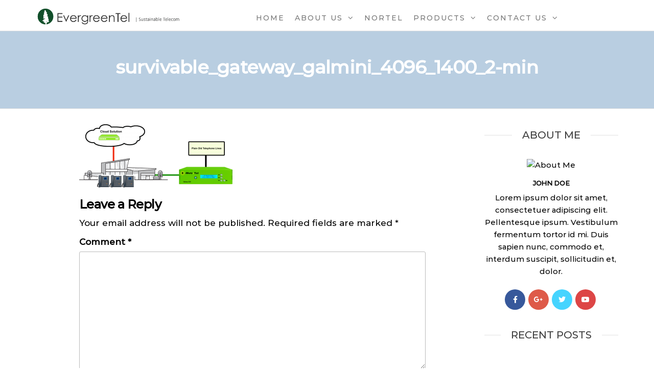

--- FILE ---
content_type: text/html; charset=UTF-8
request_url: https://www.evergreentel.ca/products/galaxy-250/survivable_gateway_galmini_4096_1400_2-min/
body_size: 11622
content:
<!DOCTYPE html> <html class="no-js" lang="en-CA"> <head> <meta http-equiv="content-type" content="text/html; charset=UTF-8" /> <meta http-equiv="X-UA-Compatible" content="IE=edge"> <meta name="viewport" content="width=device-width, initial-scale=1"> <meta name='robots' content='index, follow, max-image-preview:large, max-snippet:-1, max-video-preview:-1' /> <title>survivable_gateway_galmini_4096_1400_2-min | Evergreentel</title> <link rel="canonical" href="https://www.evergreentel.ca/products/galaxy-250/survivable_gateway_galmini_4096_1400_2-min/" /> <meta property="og:locale" content="en_US" /> <meta property="og:type" content="article" /> <meta property="og:title" content="survivable_gateway_galmini_4096_1400_2-min | Evergreentel" /> <meta property="og:url" content="https://www.evergreentel.ca/products/galaxy-250/survivable_gateway_galmini_4096_1400_2-min/" /> <meta property="og:site_name" content="Evergreentel" /> <meta property="og:image" content="https://www.evergreentel.ca/products/galaxy-250/survivable_gateway_galmini_4096_1400_2-min" /> <meta property="og:image:width" content="2922" /> <meta property="og:image:height" content="1210" /> <meta property="og:image:type" content="image/png" /> <meta name="twitter:card" content="summary_large_image" /> <script type="application/ld+json" class="yoast-schema-graph">{"@context":"https://schema.org","@graph":[{"@type":"WebPage","@id":"https://www.evergreentel.ca/products/galaxy-250/survivable_gateway_galmini_4096_1400_2-min/","url":"https://www.evergreentel.ca/products/galaxy-250/survivable_gateway_galmini_4096_1400_2-min/","name":"survivable_gateway_galmini_4096_1400_2-min | Evergreentel","isPartOf":{"@id":"https://www.evergreentel.ca/#website"},"primaryImageOfPage":{"@id":"https://www.evergreentel.ca/products/galaxy-250/survivable_gateway_galmini_4096_1400_2-min/#primaryimage"},"image":{"@id":"https://www.evergreentel.ca/products/galaxy-250/survivable_gateway_galmini_4096_1400_2-min/#primaryimage"},"thumbnailUrl":"https://www.evergreentel.ca/wp-content/uploads/2021/07/survivable_gateway_galmini_4096_1400_2-min.png","datePublished":"2021-07-18T19:19:09+00:00","dateModified":"2021-07-18T19:19:09+00:00","breadcrumb":{"@id":"https://www.evergreentel.ca/products/galaxy-250/survivable_gateway_galmini_4096_1400_2-min/#breadcrumb"},"inLanguage":"en-CA","potentialAction":[{"@type":"ReadAction","target":["https://www.evergreentel.ca/products/galaxy-250/survivable_gateway_galmini_4096_1400_2-min/"]}]},{"@type":"ImageObject","inLanguage":"en-CA","@id":"https://www.evergreentel.ca/products/galaxy-250/survivable_gateway_galmini_4096_1400_2-min/#primaryimage","url":"https://www.evergreentel.ca/wp-content/uploads/2021/07/survivable_gateway_galmini_4096_1400_2-min.png","contentUrl":"https://www.evergreentel.ca/wp-content/uploads/2021/07/survivable_gateway_galmini_4096_1400_2-min.png","width":2922,"height":1210},{"@type":"BreadcrumbList","@id":"https://www.evergreentel.ca/products/galaxy-250/survivable_gateway_galmini_4096_1400_2-min/#breadcrumb","itemListElement":[{"@type":"ListItem","position":1,"name":"Home","item":"https://www.evergreentel.ca/"},{"@type":"ListItem","position":2,"name":"Products","item":"https://www.evergreentel.ca/products/"},{"@type":"ListItem","position":3,"name":"Galaxy 250","item":"https://www.evergreentel.ca/products/galaxy-250/"},{"@type":"ListItem","position":4,"name":"survivable_gateway_galmini_4096_1400_2-min"}]},{"@type":"WebSite","@id":"https://www.evergreentel.ca/#website","url":"https://www.evergreentel.ca/","name":"Evergreentel","description":"Evergreentel","publisher":{"@id":"https://www.evergreentel.ca/#organization"},"potentialAction":[{"@type":"SearchAction","target":{"@type":"EntryPoint","urlTemplate":"https://www.evergreentel.ca/?s={search_term_string}"},"query-input":"required name=search_term_string"}],"inLanguage":"en-CA"},{"@type":"Organization","@id":"https://www.evergreentel.ca/#organization","name":"EvergreenTel","url":"https://www.evergreentel.ca/","logo":{"@type":"ImageObject","inLanguage":"en-CA","@id":"https://www.evergreentel.ca/#/schema/logo/image/","url":"https://www.evergreentel.ca/wp-content/uploads/2019/04/egtel_logo_lg.jpg","contentUrl":"https://www.evergreentel.ca/wp-content/uploads/2019/04/egtel_logo_lg.jpg","width":2100,"height":333,"caption":"EvergreenTel"},"image":{"@id":"https://www.evergreentel.ca/#/schema/logo/image/"},"sameAs":["https://cn.linkedin.com/company/evergreentel"]}]}</script> <link rel="alternate" type="application/rss+xml" title="Evergreentel &raquo; Feed" href="https://www.evergreentel.ca/feed/" /> <link rel="alternate" type="application/rss+xml" title="Evergreentel &raquo; Comments Feed" href="https://www.evergreentel.ca/comments/feed/" /> <link rel="alternate" type="application/rss+xml" title="Evergreentel &raquo; survivable_gateway_galmini_4096_1400_2-min Comments Feed" href="https://www.evergreentel.ca/products/galaxy-250/survivable_gateway_galmini_4096_1400_2-min/feed/" /> <script type="text/javascript"> window._wpemojiSettings = {"baseUrl":"https:\/\/s.w.org\/images\/core\/emoji\/14.0.0\/72x72\/","ext":".png","svgUrl":"https:\/\/s.w.org\/images\/core\/emoji\/14.0.0\/svg\/","svgExt":".svg","source":{"concatemoji":"https:\/\/www.evergreentel.ca\/wp-includes\/js\/wp-emoji-release.min.js?ver=6.4.7"}}; /*! This file is auto-generated */ !function(i,n){var o,s,e;function c(e){try{var t={supportTests:e,timestamp:(new Date).valueOf()};sessionStorage.setItem(o,JSON.stringify(t))}catch(e){}}function p(e,t,n){e.clearRect(0,0,e.canvas.width,e.canvas.height),e.fillText(t,0,0);var t=new Uint32Array(e.getImageData(0,0,e.canvas.width,e.canvas.height).data),r=(e.clearRect(0,0,e.canvas.width,e.canvas.height),e.fillText(n,0,0),new Uint32Array(e.getImageData(0,0,e.canvas.width,e.canvas.height).data));return t.every(function(e,t){return e===r[t]})}function u(e,t,n){switch(t){case"flag":return n(e,"\ud83c\udff3\ufe0f\u200d\u26a7\ufe0f","\ud83c\udff3\ufe0f\u200b\u26a7\ufe0f")?!1:!n(e,"\ud83c\uddfa\ud83c\uddf3","\ud83c\uddfa\u200b\ud83c\uddf3")&&!n(e,"\ud83c\udff4\udb40\udc67\udb40\udc62\udb40\udc65\udb40\udc6e\udb40\udc67\udb40\udc7f","\ud83c\udff4\u200b\udb40\udc67\u200b\udb40\udc62\u200b\udb40\udc65\u200b\udb40\udc6e\u200b\udb40\udc67\u200b\udb40\udc7f");case"emoji":return!n(e,"\ud83e\udef1\ud83c\udffb\u200d\ud83e\udef2\ud83c\udfff","\ud83e\udef1\ud83c\udffb\u200b\ud83e\udef2\ud83c\udfff")}return!1}function f(e,t,n){var r="undefined"!=typeof WorkerGlobalScope&&self instanceof WorkerGlobalScope?new OffscreenCanvas(300,150):i.createElement("canvas"),a=r.getContext("2d",{willReadFrequently:!0}),o=(a.textBaseline="top",a.font="600 32px Arial",{});return e.forEach(function(e){o[e]=t(a,e,n)}),o}function t(e){var t=i.createElement("script");t.src=e,t.defer=!0,i.head.appendChild(t)}"undefined"!=typeof Promise&&(o="wpEmojiSettingsSupports",s=["flag","emoji"],n.supports={everything:!0,everythingExceptFlag:!0},e=new Promise(function(e){i.addEventListener("DOMContentLoaded",e,{once:!0})}),new Promise(function(t){var n=function(){try{var e=JSON.parse(sessionStorage.getItem(o));if("object"==typeof e&&"number"==typeof e.timestamp&&(new Date).valueOf()<e.timestamp+604800&&"object"==typeof e.supportTests)return e.supportTests}catch(e){}return null}();if(!n){if("undefined"!=typeof Worker&&"undefined"!=typeof OffscreenCanvas&&"undefined"!=typeof URL&&URL.createObjectURL&&"undefined"!=typeof Blob)try{var e="postMessage("+f.toString()+"("+[JSON.stringify(s),u.toString(),p.toString()].join(",")+"));",r=new Blob([e],{type:"text/javascript"}),a=new Worker(URL.createObjectURL(r),{name:"wpTestEmojiSupports"});return void(a.onmessage=function(e){c(n=e.data),a.terminate(),t(n)})}catch(e){}c(n=f(s,u,p))}t(n)}).then(function(e){for(var t in e)n.supports[t]=e[t],n.supports.everything=n.supports.everything&&n.supports[t],"flag"!==t&&(n.supports.everythingExceptFlag=n.supports.everythingExceptFlag&&n.supports[t]);n.supports.everythingExceptFlag=n.supports.everythingExceptFlag&&!n.supports.flag,n.DOMReady=!1,n.readyCallback=function(){n.DOMReady=!0}}).then(function(){return e}).then(function(){var e;n.supports.everything||(n.readyCallback(),(e=n.source||{}).concatemoji?t(e.concatemoji):e.wpemoji&&e.twemoji&&(t(e.twemoji),t(e.wpemoji)))}))}((window,document),window._wpemojiSettings); </script> <style id='wp-emoji-styles-inline-css' type='text/css'> img.wp-smiley, img.emoji { display: inline !important; border: none !important; box-shadow: none !important; height: 1em !important; width: 1em !important; margin: 0 0.07em !important; vertical-align: -0.1em !important; background: none !important; padding: 0 !important; } </style> <link rel='stylesheet' id='wp-block-library-css' href='https://www.evergreentel.ca/wp-includes/css/dist/block-library/style.min.css?ver=6.4.7' type='text/css' media='all' /> <style id='classic-theme-styles-inline-css' type='text/css'> /*! This file is auto-generated */ .wp-block-button__link{color:#fff;background-color:#32373c;border-radius:9999px;box-shadow:none;text-decoration:none;padding:calc(.667em + 2px) calc(1.333em + 2px);font-size:1.125em}.wp-block-file__button{background:#32373c;color:#fff;text-decoration:none} </style> <style id='global-styles-inline-css' type='text/css'> body{--wp--preset--color--black: #000000;--wp--preset--color--cyan-bluish-gray: #abb8c3;--wp--preset--color--white: #ffffff;--wp--preset--color--pale-pink: #f78da7;--wp--preset--color--vivid-red: #cf2e2e;--wp--preset--color--luminous-vivid-orange: #ff6900;--wp--preset--color--luminous-vivid-amber: #fcb900;--wp--preset--color--light-green-cyan: #7bdcb5;--wp--preset--color--vivid-green-cyan: #00d084;--wp--preset--color--pale-cyan-blue: #8ed1fc;--wp--preset--color--vivid-cyan-blue: #0693e3;--wp--preset--color--vivid-purple: #9b51e0;--wp--preset--gradient--vivid-cyan-blue-to-vivid-purple: linear-gradient(135deg,rgba(6,147,227,1) 0%,rgb(155,81,224) 100%);--wp--preset--gradient--light-green-cyan-to-vivid-green-cyan: linear-gradient(135deg,rgb(122,220,180) 0%,rgb(0,208,130) 100%);--wp--preset--gradient--luminous-vivid-amber-to-luminous-vivid-orange: linear-gradient(135deg,rgba(252,185,0,1) 0%,rgba(255,105,0,1) 100%);--wp--preset--gradient--luminous-vivid-orange-to-vivid-red: linear-gradient(135deg,rgba(255,105,0,1) 0%,rgb(207,46,46) 100%);--wp--preset--gradient--very-light-gray-to-cyan-bluish-gray: linear-gradient(135deg,rgb(238,238,238) 0%,rgb(169,184,195) 100%);--wp--preset--gradient--cool-to-warm-spectrum: linear-gradient(135deg,rgb(74,234,220) 0%,rgb(151,120,209) 20%,rgb(207,42,186) 40%,rgb(238,44,130) 60%,rgb(251,105,98) 80%,rgb(254,248,76) 100%);--wp--preset--gradient--blush-light-purple: linear-gradient(135deg,rgb(255,206,236) 0%,rgb(152,150,240) 100%);--wp--preset--gradient--blush-bordeaux: linear-gradient(135deg,rgb(254,205,165) 0%,rgb(254,45,45) 50%,rgb(107,0,62) 100%);--wp--preset--gradient--luminous-dusk: linear-gradient(135deg,rgb(255,203,112) 0%,rgb(199,81,192) 50%,rgb(65,88,208) 100%);--wp--preset--gradient--pale-ocean: linear-gradient(135deg,rgb(255,245,203) 0%,rgb(182,227,212) 50%,rgb(51,167,181) 100%);--wp--preset--gradient--electric-grass: linear-gradient(135deg,rgb(202,248,128) 0%,rgb(113,206,126) 100%);--wp--preset--gradient--midnight: linear-gradient(135deg,rgb(2,3,129) 0%,rgb(40,116,252) 100%);--wp--preset--font-size--small: 13px;--wp--preset--font-size--medium: 20px;--wp--preset--font-size--large: 36px;--wp--preset--font-size--x-large: 42px;--wp--preset--spacing--20: 0.44rem;--wp--preset--spacing--30: 0.67rem;--wp--preset--spacing--40: 1rem;--wp--preset--spacing--50: 1.5rem;--wp--preset--spacing--60: 2.25rem;--wp--preset--spacing--70: 3.38rem;--wp--preset--spacing--80: 5.06rem;--wp--preset--shadow--natural: 6px 6px 9px rgba(0, 0, 0, 0.2);--wp--preset--shadow--deep: 12px 12px 50px rgba(0, 0, 0, 0.4);--wp--preset--shadow--sharp: 6px 6px 0px rgba(0, 0, 0, 0.2);--wp--preset--shadow--outlined: 6px 6px 0px -3px rgba(255, 255, 255, 1), 6px 6px rgba(0, 0, 0, 1);--wp--preset--shadow--crisp: 6px 6px 0px rgba(0, 0, 0, 1);}:where(.is-layout-flex){gap: 0.5em;}:where(.is-layout-grid){gap: 0.5em;}body .is-layout-flow > .alignleft{float: left;margin-inline-start: 0;margin-inline-end: 2em;}body .is-layout-flow > .alignright{float: right;margin-inline-start: 2em;margin-inline-end: 0;}body .is-layout-flow > .aligncenter{margin-left: auto !important;margin-right: auto !important;}body .is-layout-constrained > .alignleft{float: left;margin-inline-start: 0;margin-inline-end: 2em;}body .is-layout-constrained > .alignright{float: right;margin-inline-start: 2em;margin-inline-end: 0;}body .is-layout-constrained > .aligncenter{margin-left: auto !important;margin-right: auto !important;}body .is-layout-constrained > :where(:not(.alignleft):not(.alignright):not(.alignfull)){max-width: var(--wp--style--global--content-size);margin-left: auto !important;margin-right: auto !important;}body .is-layout-constrained > .alignwide{max-width: var(--wp--style--global--wide-size);}body .is-layout-flex{display: flex;}body .is-layout-flex{flex-wrap: wrap;align-items: center;}body .is-layout-flex > *{margin: 0;}body .is-layout-grid{display: grid;}body .is-layout-grid > *{margin: 0;}:where(.wp-block-columns.is-layout-flex){gap: 2em;}:where(.wp-block-columns.is-layout-grid){gap: 2em;}:where(.wp-block-post-template.is-layout-flex){gap: 1.25em;}:where(.wp-block-post-template.is-layout-grid){gap: 1.25em;}.has-black-color{color: var(--wp--preset--color--black) !important;}.has-cyan-bluish-gray-color{color: var(--wp--preset--color--cyan-bluish-gray) !important;}.has-white-color{color: var(--wp--preset--color--white) !important;}.has-pale-pink-color{color: var(--wp--preset--color--pale-pink) !important;}.has-vivid-red-color{color: var(--wp--preset--color--vivid-red) !important;}.has-luminous-vivid-orange-color{color: var(--wp--preset--color--luminous-vivid-orange) !important;}.has-luminous-vivid-amber-color{color: var(--wp--preset--color--luminous-vivid-amber) !important;}.has-light-green-cyan-color{color: var(--wp--preset--color--light-green-cyan) !important;}.has-vivid-green-cyan-color{color: var(--wp--preset--color--vivid-green-cyan) !important;}.has-pale-cyan-blue-color{color: var(--wp--preset--color--pale-cyan-blue) !important;}.has-vivid-cyan-blue-color{color: var(--wp--preset--color--vivid-cyan-blue) !important;}.has-vivid-purple-color{color: var(--wp--preset--color--vivid-purple) !important;}.has-black-background-color{background-color: var(--wp--preset--color--black) !important;}.has-cyan-bluish-gray-background-color{background-color: var(--wp--preset--color--cyan-bluish-gray) !important;}.has-white-background-color{background-color: var(--wp--preset--color--white) !important;}.has-pale-pink-background-color{background-color: var(--wp--preset--color--pale-pink) !important;}.has-vivid-red-background-color{background-color: var(--wp--preset--color--vivid-red) !important;}.has-luminous-vivid-orange-background-color{background-color: var(--wp--preset--color--luminous-vivid-orange) !important;}.has-luminous-vivid-amber-background-color{background-color: var(--wp--preset--color--luminous-vivid-amber) !important;}.has-light-green-cyan-background-color{background-color: var(--wp--preset--color--light-green-cyan) !important;}.has-vivid-green-cyan-background-color{background-color: var(--wp--preset--color--vivid-green-cyan) !important;}.has-pale-cyan-blue-background-color{background-color: var(--wp--preset--color--pale-cyan-blue) !important;}.has-vivid-cyan-blue-background-color{background-color: var(--wp--preset--color--vivid-cyan-blue) !important;}.has-vivid-purple-background-color{background-color: var(--wp--preset--color--vivid-purple) !important;}.has-black-border-color{border-color: var(--wp--preset--color--black) !important;}.has-cyan-bluish-gray-border-color{border-color: var(--wp--preset--color--cyan-bluish-gray) !important;}.has-white-border-color{border-color: var(--wp--preset--color--white) !important;}.has-pale-pink-border-color{border-color: var(--wp--preset--color--pale-pink) !important;}.has-vivid-red-border-color{border-color: var(--wp--preset--color--vivid-red) !important;}.has-luminous-vivid-orange-border-color{border-color: var(--wp--preset--color--luminous-vivid-orange) !important;}.has-luminous-vivid-amber-border-color{border-color: var(--wp--preset--color--luminous-vivid-amber) !important;}.has-light-green-cyan-border-color{border-color: var(--wp--preset--color--light-green-cyan) !important;}.has-vivid-green-cyan-border-color{border-color: var(--wp--preset--color--vivid-green-cyan) !important;}.has-pale-cyan-blue-border-color{border-color: var(--wp--preset--color--pale-cyan-blue) !important;}.has-vivid-cyan-blue-border-color{border-color: var(--wp--preset--color--vivid-cyan-blue) !important;}.has-vivid-purple-border-color{border-color: var(--wp--preset--color--vivid-purple) !important;}.has-vivid-cyan-blue-to-vivid-purple-gradient-background{background: var(--wp--preset--gradient--vivid-cyan-blue-to-vivid-purple) !important;}.has-light-green-cyan-to-vivid-green-cyan-gradient-background{background: var(--wp--preset--gradient--light-green-cyan-to-vivid-green-cyan) !important;}.has-luminous-vivid-amber-to-luminous-vivid-orange-gradient-background{background: var(--wp--preset--gradient--luminous-vivid-amber-to-luminous-vivid-orange) !important;}.has-luminous-vivid-orange-to-vivid-red-gradient-background{background: var(--wp--preset--gradient--luminous-vivid-orange-to-vivid-red) !important;}.has-very-light-gray-to-cyan-bluish-gray-gradient-background{background: var(--wp--preset--gradient--very-light-gray-to-cyan-bluish-gray) !important;}.has-cool-to-warm-spectrum-gradient-background{background: var(--wp--preset--gradient--cool-to-warm-spectrum) !important;}.has-blush-light-purple-gradient-background{background: var(--wp--preset--gradient--blush-light-purple) !important;}.has-blush-bordeaux-gradient-background{background: var(--wp--preset--gradient--blush-bordeaux) !important;}.has-luminous-dusk-gradient-background{background: var(--wp--preset--gradient--luminous-dusk) !important;}.has-pale-ocean-gradient-background{background: var(--wp--preset--gradient--pale-ocean) !important;}.has-electric-grass-gradient-background{background: var(--wp--preset--gradient--electric-grass) !important;}.has-midnight-gradient-background{background: var(--wp--preset--gradient--midnight) !important;}.has-small-font-size{font-size: var(--wp--preset--font-size--small) !important;}.has-medium-font-size{font-size: var(--wp--preset--font-size--medium) !important;}.has-large-font-size{font-size: var(--wp--preset--font-size--large) !important;}.has-x-large-font-size{font-size: var(--wp--preset--font-size--x-large) !important;} .wp-block-navigation a:where(:not(.wp-element-button)){color: inherit;} :where(.wp-block-post-template.is-layout-flex){gap: 1.25em;}:where(.wp-block-post-template.is-layout-grid){gap: 1.25em;} :where(.wp-block-columns.is-layout-flex){gap: 2em;}:where(.wp-block-columns.is-layout-grid){gap: 2em;} .wp-block-pullquote{font-size: 1.5em;line-height: 1.6;} </style> <link rel='stylesheet' id='futurio-extra-css' href='https://www.evergreentel.ca/wp-content/plugins/futurio-extra/assets/css/style.css?ver=2.0.0' type='text/css' media='all' /> <link rel='stylesheet' id='elementor-frontend-css' href='https://www.evergreentel.ca/wp-content/plugins/elementor/assets/css/frontend.min.css?ver=3.17.3' type='text/css' media='all' /> <link rel='stylesheet' id='elementor-post-2437-css' href='https://www.evergreentel.ca/wp-content/uploads/elementor/css/post-2437.css?ver=1699481139' type='text/css' media='all' /> <link rel='stylesheet' id='elementor-post-194-css' href='https://www.evergreentel.ca/wp-content/uploads/elementor/css/post-194.css?ver=1699481139' type='text/css' media='all' /> <link rel='stylesheet' id='bootstrap-css' href='https://www.evergreentel.ca/wp-content/themes/futurio/css/bootstrap.css?ver=3.3.7' type='text/css' media='all' /> <link rel='stylesheet' id='futurio-stylesheet-css' href='https://www.evergreentel.ca/wp-content/themes/futurio/style.css?ver=1.5.0' type='text/css' media='all' /> <style id='futurio-stylesheet-inline-css' type='text/css'> .woocommerce .widget_price_filter .ui-slider .ui-slider-range, .woocommerce .widget_price_filter .ui-slider .ui-slider-handle{background-color:#3fcc46;}a, .author-meta a, .tags-links a, nav.navigation.pagination .nav-links a{color:#3fcc46;}.widget-title:before, nav.navigation.pagination .current:before, .cart-contents span.count{background-color:#3fcc46;}nav.navigation.pagination .current:before{border-color:#3fcc46;}a:active, a:hover, a:focus, .tags-links a:hover{color:#417f26;}.read-more-button a, #searchsubmit, .btn-default, input[type="submit"], input#submit, input#submit:hover, button, a.comment-reply-link, .btn-default:hover, input[type="submit"]:hover, button:hover, a.comment-reply-link:hover{color:#3fcc46;border-color:#3fcc46;}.top-bar-section{background-color:#f4f4f4;color:#515151;}.top-bar-section a{color:#3fcc46;}.top-bar-section a:hover{color:#417f26;}.site-header{background-color:#ffffff;}#site-navigation .navbar-nav > li > a:hover, #site-navigation .dropdown-menu > li > a:hover, #site-navigation .nav > li > a:before{color:#3fcc46;}#site-navigation .nav > li > a:before, #site-navigation .nav > li.active > a:before, #site-navigation .current-page-parent:before{background-color:#3fcc46;}#site-navigation .navbar-nav > li.active > a, #site-navigation .dropdown-menu > .active > a, .home-icon.front_page_on i{color:#ffffff;}#site-navigation .navbar-nav > li.active > a, #site-navigation .dropdown-menu > .active > a, li.home-icon.front_page_on, li.home-icon.front_page_on:before{background-color:#3fcc46;}.footer-credits, .footer-credits-text{background-color:#ffffff;color:#0a0a0a;}.footer-credits a{color:#3fcc46;}.footer-credits a:hover{color:#417f26;}.woocommerce ul.products li.product h3, li.product-category.product h3, .woocommerce ul.products li.product h2.woocommerce-loop-product__title, .woocommerce ul.products li.product h2.woocommerce-loop-category__title{color:#0a0a0a;}.woocommerce ul.products li.product .price{color:#3fcc46;}.woocommerce .star-rating span{color:#3fcc46;}.woocommerce ul.products li.product .button{color:#3fcc46;}.woocommerce ul.products li.product .button:hover{color:#ffffff;background-color:#417f26;}.woocommerce span.onsale, .single .woocommerce .related span.onsale{color:#ffffff;background-color:#3fcc46;}.woocommerce .summary .star-rating span{color:#3fcc46;}.woocommerce div.product .woocommerce-tabs ul.tabs.wc-tabs li.active a{color:#3fcc46;}.woocommerce div.product .woocommerce-tabs ul.tabs.wc-tabs li.active a, .woocommerce div.product .woocommerce-tabs ul.tabs.wc-tabs li:hover a{border-bottom-color:#3fcc46;}.woocommerce div.product .woocommerce-tabs ul.tabs li a{color:#3fcc46;}.single.woocommerce span.onsale{color:#ffffff;background-color:#3fcc46;}.woocommerce #respond input#submit, .woocommerce a.button, #sidebar .widget.widget_shopping_cart a.button, .woocommerce button.button, .woocommerce input.button, .woocommerce #respond input#submit.alt, .woocommerce a.button.alt, .woocommerce button.button.alt, .woocommerce input.button.alt{color:#3fcc46;}.woocommerce #respond input#submit, .woocommerce a.button, .woocommerce button.button, .woocommerce input.button, .woocommerce #respond input#submit.alt, .woocommerce a.button.alt, .woocommerce button.button.alt, .woocommerce input.button.alt{background-color:transparent;}.woocommerce #respond input#submit:hover, .woocommerce a.button:hover, #sidebar .widget.widget_shopping_cart a.button:hover, .woocommerce button.button:hover, .woocommerce input.button:hover, .woocommerce #respond input#submit.alt:hover, .woocommerce a.button.alt:hover, .woocommerce button.button.alt:hover, .woocommerce input.button.alt:hover{color:#ffffff;}.woocommerce #respond input#submit:hover, .woocommerce a.button:hover, .woocommerce button.button:hover, .woocommerce input.button:hover, .woocommerce #respond input#submit.alt:hover, .woocommerce a.button.alt:hover, .woocommerce button.button.alt:hover, .woocommerce input.button.alt:hover{background-color:#417f26;}@media (max-width: 767px){#theme-menu .navbar-nav a:hover{color:#3fcc46!important;}#site-navigation .navbar-nav .active > a{color:#ffffff!important;background-color:#3fcc46!important;}} </style> <link rel='stylesheet' id='font-awesome-css' href='https://www.evergreentel.ca/wp-content/plugins/elementor/assets/lib/font-awesome/css/font-awesome.min.css?ver=4.7.0' type='text/css' media='all' /> <link rel='stylesheet' id='kirki-styles-css' href='https://www.evergreentel.ca?action=kirki-styles&#038;ver=4.0' type='text/css' media='all' /> <link rel='stylesheet' id='elementor-icons-shared-0-css' href='https://www.evergreentel.ca/wp-content/plugins/elementor/assets/lib/font-awesome/css/fontawesome.min.css?ver=5.15.3' type='text/css' media='all' /> <link rel='stylesheet' id='elementor-icons-fa-solid-css' href='https://www.evergreentel.ca/wp-content/plugins/elementor/assets/lib/font-awesome/css/solid.min.css?ver=5.15.3' type='text/css' media='all' /> <script type="text/javascript" src="https://www.evergreentel.ca/wp-includes/js/jquery/jquery.min.js?ver=3.7.1" id="jquery-core-js"></script> <script type="text/javascript" src="https://www.evergreentel.ca/wp-includes/js/jquery/jquery-migrate.min.js?ver=3.4.1" id="jquery-migrate-js"></script> <link rel="https://api.w.org/" href="https://www.evergreentel.ca/wp-json/" /><link rel="alternate" type="application/json" href="https://www.evergreentel.ca/wp-json/wp/v2/media/3171" /><link rel="EditURI" type="application/rsd+xml" title="RSD" href="https://www.evergreentel.ca/xmlrpc.php?rsd" /> <meta name="generator" content="WordPress 6.4.7" /> <link rel='shortlink' href='https://www.evergreentel.ca/?p=3171' /> <link rel="alternate" type="application/json+oembed" href="https://www.evergreentel.ca/wp-json/oembed/1.0/embed?url=https%3A%2F%2Fwww.evergreentel.ca%2Fproducts%2Fgalaxy-250%2Fsurvivable_gateway_galmini_4096_1400_2-min%2F" /> <link rel="alternate" type="text/xml+oembed" href="https://www.evergreentel.ca/wp-json/oembed/1.0/embed?url=https%3A%2F%2Fwww.evergreentel.ca%2Fproducts%2Fgalaxy-250%2Fsurvivable_gateway_galmini_4096_1400_2-min%2F&#038;format=xml" /> <script type="text/javascript">HappyForms = {};</script> <script>document.documentElement.className = document.documentElement.className.replace( 'no-js', 'js' );</script> <meta name="generator" content="Elementor 3.17.3; features: e_dom_optimization, e_optimized_assets_loading, additional_custom_breakpoints; settings: css_print_method-external, google_font-enabled, font_display-auto"> <style type="text/css" id="futurio-header-css"> .site-title, .site-description { position: absolute; clip: rect(1px, 1px, 1px, 1px); } </style> <link rel="icon" href="https://www.evergreentel.ca/wp-content/uploads/2019/03/favicon.ico" sizes="32x32" /> <link rel="icon" href="https://www.evergreentel.ca/wp-content/uploads/2019/03/favicon.ico" sizes="192x192" /> <link rel="apple-touch-icon" href="https://www.evergreentel.ca/wp-content/uploads/2019/03/favicon.ico" /> <meta name="msapplication-TileImage" content="https://www.evergreentel.ca/wp-content/uploads/2019/03/favicon.ico" /> <style type="text/css" id="wp-custom-css"> img#__lpform_happyforms-2108_single_line_text_0_icon { display: none; } img#__lpform_happyforms-2166_single_line_text_0_icon { display: none; } #nav-main-mobile { display: none !important; } @media only screen and (max-width: 768px) { #nav-main-mobile { display: block; font-size:15px; top:0; position:absolute; z-index: 1000; background-color: #252525; width:100%; } #nav-main-mobile a { text-transform: uppercase; color: #fff; } #nav-main-mobile a:hover { color: #c50030; } #nav-main-mobile li { list-style-type: none; } .site-header { background-color: #252525; padding-top:30px; } .menu-item { width:100% !important; position: relative; padding: 0px; line-height:35px; } .menu-btn-container{ content:'menu'; text-transform:uppercase; color:#fff; padding:5px; } .menu-btn div { position: absolute; left: 100%; top: 64%; padding-right: 8px; margin-top: -0.50em; line-height: 1.2; font-size: 18px; font-weight: 200; vertical-align: middle; z-index: 99; } .menu-btn span { display: block; width: 19px; height: 3px; margin: 4px 0; background-color: #fff; z-index: 99; } .menu-btn #menu-text { display:block; float:left; position:absolute; top:2px; left:30px; background-color: #252525; } .expand { display: block !important; } .open-menu-link{ display: none; position: absolute; right: 15px; top:0; line-height: 35px; font-size: 30px; cursor: pointer; } .visible { display: block !important; color: #fff; } } #site-header.vertical-header #site-navigation-wrap .dropdown-menu .sub-menu { display: block !important; } .shrink .navbar-nav > li > a, .shrink .top-search-icon, .shrink .menu-cart, .shrink .menu-account, .shrink .menu-button, .shrink .offcanvas-sidebar-toggle { padding-top: 15px !important; padding-bottom: 15px !important; } .site-branding-logo img { max-height: 45px !important; } .navbar-nav > li > a, .menu-cart, .menu-account, .top-search-icon, .menu-button, .offcanvas-sidebar-toggle { padding-top: 15px; padding-right: 10px; padding-bottom: 15px; padding-left: 10px; } #site-navigation { padding-top: 10px; } form.post-password-form { padding-top: 40px; padding-bottom: 40px; } </style> </head> <body id="blog" class="attachment attachment-template-default attachmentid-3171 attachment-png wp-custom-logo elementor-default elementor-kit-2513"> <a class="skip-link screen-reader-text" href="#site-content">Skip to the content</a> <div class="page-wrap"> <div class="main-menu"> <nav id="site-navigation" class="navbar navbar-default nav-pos-center"> <div class="container"> <div class="navbar-header"> <div class="site-heading navbar-brand heading-menu" > <div class="site-branding-logo"> <a href="https://www.evergreentel.ca/" class="custom-logo-link" rel="home"><img width="2100" height="333" src="https://www.evergreentel.ca/wp-content/uploads/2019/04/egtel_logo_lg.jpg" class="custom-logo" alt="Evergreentel" decoding="async" fetchpriority="high" srcset="https://www.evergreentel.ca/wp-content/uploads/2019/04/egtel_logo_lg.jpg 2100w, https://www.evergreentel.ca/wp-content/uploads/2019/04/egtel_logo_lg-300x48.jpg 300w, https://www.evergreentel.ca/wp-content/uploads/2019/04/egtel_logo_lg-768x122.jpg 768w, https://www.evergreentel.ca/wp-content/uploads/2019/04/egtel_logo_lg-1024x162.jpg 1024w" sizes="(max-width: 2100px) 100vw, 2100px" /></a> </div> <div class="site-branding-text"> <p class="site-title"><a href="https://www.evergreentel.ca/" rel="home">Evergreentel</a></p> <p class="site-description"> Evergreentel </p> </div> </div> </div> <a href="#" id="main-menu-panel" class="open-panel" data-panel="main-menu-panel"> <span></span> <span></span> <span></span> <div class="brand-absolute visible-xs">Menu</div> </a> <div class="menu-container"><ul id="menu-home-menu" class="nav navbar-nav navbar-center"><li itemscope="itemscope" itemtype="https://www.schema.org/SiteNavigationElement" id="menu-item-2548" class="menu-item menu-item-type-post_type menu-item-object-page menu-item-home menu-item-2548 nav-item"><a title="Home" href="https://www.evergreentel.ca/" class="nav-link">Home</a></li> <li itemscope="itemscope" itemtype="https://www.schema.org/SiteNavigationElement" id="menu-item-2025" class="menu-item menu-item-type-post_type menu-item-object-page menu-item-has-children dropdown menu-item-2025 nav-item"><a title="About Us" href="https://www.evergreentel.ca/about-us/" data-toggle="dropdown" aria-haspopup="true" aria-expanded="false" class="dropdown-toggle nav-link" id="menu-item-dropdown-2025">About Us</a> <ul class="dropdown-menu" aria-labelledby="menu-item-dropdown-2025" role="menu"> <li itemscope="itemscope" itemtype="https://www.schema.org/SiteNavigationElement" id="menu-item-2021" class="menu-item menu-item-type-post_type menu-item-object-page menu-item-2021 nav-item"><a title="Why Evergreentel" href="https://www.evergreentel.ca/about-us/why-evergreentel/" class="dropdown-item">Why Evergreentel</a></li> <li itemscope="itemscope" itemtype="https://www.schema.org/SiteNavigationElement" id="menu-item-2022" class="menu-item menu-item-type-post_type menu-item-object-page menu-item-2022 nav-item"><a title="Our Team" href="https://www.evergreentel.ca/about-us/our-team/" class="dropdown-item">Our Team</a></li> </ul> </li> <li itemscope="itemscope" itemtype="https://www.schema.org/SiteNavigationElement" id="menu-item-2059" class="menu-item menu-item-type-post_type menu-item-object-page menu-item-2059 nav-item"><a title="Nortel" href="https://www.evergreentel.ca/products/nortel/" class="nav-link">Nortel</a></li> <li itemscope="itemscope" itemtype="https://www.schema.org/SiteNavigationElement" id="menu-item-2024" class="menu-item menu-item-type-post_type menu-item-object-page menu-item-has-children dropdown menu-item-2024 nav-item"><a title="Products" href="https://www.evergreentel.ca/products/" data-toggle="dropdown" aria-haspopup="true" aria-expanded="false" class="dropdown-toggle nav-link" id="menu-item-dropdown-2024">Products</a> <ul class="dropdown-menu" aria-labelledby="menu-item-dropdown-2024" role="menu"> <li itemscope="itemscope" itemtype="https://www.schema.org/SiteNavigationElement" id="menu-item-3211" class="menu-item menu-item-type-post_type menu-item-object-page menu-item-3211 nav-item"><a title="Galaxy Mini" href="https://www.evergreentel.ca/products/galaxy-mini/" class="dropdown-item">Galaxy Mini</a></li> <li itemscope="itemscope" itemtype="https://www.schema.org/SiteNavigationElement" id="menu-item-3210" class="menu-item menu-item-type-post_type menu-item-object-page menu-item-3210 nav-item"><a title="Galaxy 250" href="https://www.evergreentel.ca/products/galaxy-250/" class="dropdown-item">Galaxy 250</a></li> <li itemscope="itemscope" itemtype="https://www.schema.org/SiteNavigationElement" id="menu-item-2046" class="menu-item menu-item-type-post_type menu-item-object-page menu-item-2046 nav-item"><a title="Galaxy UCX3000G" href="https://www.evergreentel.ca/products/ucx3000g/" class="dropdown-item">Galaxy UCX3000G</a></li> <li itemscope="itemscope" itemtype="https://www.schema.org/SiteNavigationElement" id="menu-item-2060" class="menu-item menu-item-type-post_type menu-item-object-page menu-item-2060 nav-item"><a title="UCX Card" href="https://www.evergreentel.ca/products/ucx-card/" class="dropdown-item">UCX Card</a></li> <li itemscope="itemscope" itemtype="https://www.schema.org/SiteNavigationElement" id="menu-item-2061" class="menu-item menu-item-type-post_type menu-item-object-page menu-item-2061 nav-item"><a title="UCX Multi-Site IP Telephone System" href="https://www.evergreentel.ca/products/ucx-multi-site/" class="dropdown-item">UCX Multi-Site IP Telephone System</a></li> <li itemscope="itemscope" itemtype="https://www.schema.org/SiteNavigationElement" id="menu-item-3213" class="menu-item menu-item-type-post_type menu-item-object-page menu-item-3213 nav-item"><a title="Call 2 Teams" href="https://www.evergreentel.ca/products/call2teams/" class="dropdown-item">Call 2 Teams</a></li> <li itemscope="itemscope" itemtype="https://www.schema.org/SiteNavigationElement" id="menu-item-3212" class="menu-item menu-item-type-post_type menu-item-object-page menu-item-3212 nav-item"><a title="Yeastar S-Series VoIP PBX" href="https://www.evergreentel.ca/products/yeastar/" class="dropdown-item">Yeastar S-Series VoIP PBX</a></li> <li itemscope="itemscope" itemtype="https://www.schema.org/SiteNavigationElement" id="menu-item-2094" class="menu-item menu-item-type-post_type menu-item-object-page menu-item-2094 nav-item"><a title="Infinity 5000 Series Telephones" href="https://www.evergreentel.ca/products/infinity-phones/" class="dropdown-item">Infinity 5000 Series Telephones</a></li> <li itemscope="itemscope" itemtype="https://www.schema.org/SiteNavigationElement" id="menu-item-2202" class="menu-item menu-item-type-post_type menu-item-object-page menu-item-2202 nav-item"><a title="Infinity One" href="https://www.evergreentel.ca/products/infinity-one/" class="dropdown-item">Infinity One</a></li> <li itemscope="itemscope" itemtype="https://www.schema.org/SiteNavigationElement" id="menu-item-2187" class="menu-item menu-item-type-post_type menu-item-object-page menu-item-2187 nav-item"><a title="Infinity One Softphone" href="https://www.evergreentel.ca/products/infinity-one-softphone/" class="dropdown-item">Infinity One Softphone</a></li> <li itemscope="itemscope" itemtype="https://www.schema.org/SiteNavigationElement" id="menu-item-2095" class="menu-item menu-item-type-post_type menu-item-object-page menu-item-2095 nav-item"><a title="Third Party Phone’s" href="https://www.evergreentel.ca/products/nortel-supported/" class="dropdown-item">Third Party Phone’s</a></li> <li itemscope="itemscope" itemtype="https://www.schema.org/SiteNavigationElement" id="menu-item-2188" class="menu-item menu-item-type-post_type menu-item-object-page menu-item-2188 nav-item"><a title="HARC – Active / Standby" href="https://www.evergreentel.ca/products/harc/" class="dropdown-item">HARC – Active / Standby</a></li> </ul> </li> <li itemscope="itemscope" itemtype="https://www.schema.org/SiteNavigationElement" id="menu-item-1991" class="menu-item menu-item-type-post_type menu-item-object-page menu-item-has-children dropdown menu-item-1991 nav-item"><a title="Contact Us" href="https://www.evergreentel.ca/contact/" data-toggle="dropdown" aria-haspopup="true" aria-expanded="false" class="dropdown-toggle nav-link" id="menu-item-dropdown-1991">Contact Us</a> <ul class="dropdown-menu" aria-labelledby="menu-item-dropdown-1991" role="menu"> <li itemscope="itemscope" itemtype="https://www.schema.org/SiteNavigationElement" id="menu-item-2020" class="menu-item menu-item-type-post_type menu-item-object-page menu-item-2020 nav-item"><a title="Upcoming Events" href="https://www.evergreentel.ca/upcoming-events/" class="dropdown-item">Upcoming Events</a></li> </ul> </li> </ul></div> </div> </nav> </div> <div id="site-content"></div> <div class="full-head-img container-fluid"> <h1 class="single-title container text-center"> survivable_gateway_galmini_4096_1400_2-min </h1> </div> <div class="container main-container" role="main"> <div class="page-area"> <div class="row"> <article class="col-md-9 "> <div class="post-3171 attachment type-attachment status-inherit hentry"> <div class="futurio-content main-content-page"> <div class="single-entry-summary"> <p class="attachment"><a href='https://www.evergreentel.ca/wp-content/uploads/2021/07/survivable_gateway_galmini_4096_1400_2-min.png'><img decoding="async" width="300" height="124" src="https://www.evergreentel.ca/wp-content/uploads/2021/07/survivable_gateway_galmini_4096_1400_2-min-300x124.png" class="attachment-medium size-medium" alt="" srcset="https://www.evergreentel.ca/wp-content/uploads/2021/07/survivable_gateway_galmini_4096_1400_2-min-300x124.png 300w, https://www.evergreentel.ca/wp-content/uploads/2021/07/survivable_gateway_galmini_4096_1400_2-min-1024x424.png 1024w, https://www.evergreentel.ca/wp-content/uploads/2021/07/survivable_gateway_galmini_4096_1400_2-min-768x318.png 768w, https://www.evergreentel.ca/wp-content/uploads/2021/07/survivable_gateway_galmini_4096_1400_2-min-1536x636.png 1536w, https://www.evergreentel.ca/wp-content/uploads/2021/07/survivable_gateway_galmini_4096_1400_2-min-2048x848.png 2048w" sizes="(max-width: 300px) 100vw, 300px" /></a></p> </div> <div id="comments" class="comments-template"> <div id="respond" class="comment-respond"> <h3 id="reply-title" class="comment-reply-title">Leave a Reply <small><a rel="nofollow" id="cancel-comment-reply-link" href="/products/galaxy-250/survivable_gateway_galmini_4096_1400_2-min/#respond" style="display:none;">Cancel reply</a></small></h3><form action="https://www.evergreentel.ca/wp-comments-post.php" method="post" id="commentform" class="comment-form"><p class="comment-notes"><span id="email-notes">Your email address will not be published.</span> <span class="required-field-message">Required fields are marked <span class="required">*</span></span></p><p class="comment-form-comment"><label for="comment">Comment <span class="required">*</span></label> <textarea id="comment" name="comment" cols="45" rows="8" maxlength="65525" required="required"></textarea></p><p class="comment-form-author"><label for="author">Name <span class="required">*</span></label> <input id="author" name="author" type="text" value="" size="30" maxlength="245" autocomplete="name" required="required" /></p> <p class="comment-form-email"><label for="email">Email <span class="required">*</span></label> <input id="email" name="email" type="text" value="" size="30" maxlength="100" aria-describedby="email-notes" autocomplete="email" required="required" /></p> <p class="comment-form-url"><label for="url">Website</label> <input id="url" name="url" type="text" value="" size="30" maxlength="200" autocomplete="url" /></p> <p class="form-submit"><input name="submit" type="submit" id="submit" class="submit" value="Post Comment" /> <input type='hidden' name='comment_post_ID' value='3171' id='comment_post_ID' /> <input type='hidden' name='comment_parent' id='comment_parent' value='0' /> </p><p style="display: none !important;"><label>&#916;<textarea name="ak_hp_textarea" cols="45" rows="8" maxlength="100"></textarea></label><input type="hidden" id="ak_js_1" name="ak_js" value="91"/><script>document.getElementById( "ak_js_1" ).setAttribute( "value", ( new Date() ).getTime() );</script></p></form> </div> </div> </div> </div> </article> <aside id="sidebar" class="col-md-3 "> <div id="futurio_about_me-1" class="widget widget-futuriowp-about-me about-me-widget"><div class="widget-title"><h3>About Me</h3></div> <div class="futuriowp-about-me"> <div class="futuriowp-about-me-avatar clr"> <img src="https://futuriodemos.com/business-demo/wp-content/uploads/sites/7/2018/11/face1.png" alt="About Me" /> <h3 class="futuriowp-about-me-name">John Doe</h3> </div> <div class="futuriowp-about-me-text clr">Lorem ipsum dolor sit amet, consectetuer adipiscing elit. Pellentesque ipsum. Vestibulum fermentum tortor id mi. Duis sapien nunc, commodo et, interdum suscipit, sollicitudin et, dolor.</div> <ul class="futuriowp-about-me-social style-color"> <li class="facebook"><a href="#" title="Facebook" target="_blank""><i class="fa fa-facebook"></i></a></li><li class="google-plus"><a href="#" title="GooglePlus" target="_blank""><i class="fa fa-google-plus"></i></a></li><li class="twitter"><a href="#" title="Twitter" target="_blank""><i class="fa fa-twitter"></i></a></li><li class="youtube"><a href="#" title="Youtube" target="_blank""><i class="fa fa-youtube-play"></i></a></li> </ul> </div> </div><div id="futurio-extra-extended-recent-posts-1" class="widget extended-recent-posts"> <div class="recent-news-section"> <div class="widget-title"><h3>Recent posts</h3></div> </div> </div><div id="search-3" class="widget widget_search"><div class="widget-title"><h3>Search</h3></div><form role="search" method="get" class="search-form" action="https://www.evergreentel.ca/"> <label> <span class="screen-reader-text">Search for:</span> <input type="search" class="search-field" placeholder="Search &hellip;" value="" name="s" /> </label> <input type="submit" class="search-submit" value="Search" /> </form></div><div id="futurio_social-1" class="widget widget-futuriowp-social social-widget"><div class="widget-title"><h3>Follow Us</h3></div> <ul class="futuriowp-social-icons float style-light"> <li class="futuriowp-twitter"><a href="#" title="Twitter" style="height:51px;width:51px;line-height:51px;border-radius:30px;" target="_blank"><i class="fa fa-twitter"></i></a></li><li class="futuriowp-facebook"><a href="#" title="Facebook" style="height:51px;width:51px;line-height:51px;border-radius:30px;" target="_blank"><i class="fa fa-facebook"></i></a></li><li class="futuriowp-pinterest"><a href="#" title="Pinterest" style="height:51px;width:51px;line-height:51px;border-radius:30px;" target="_blank"><i class="fa fa-pinterest-p"></i></a></li><li class="futuriowp-github"><a href="#" title="GitHub" style="height:51px;width:51px;line-height:51px;border-radius:30px;" target="_blank"><i class="fa fa-github"></i></a></li><li class="futuriowp-tumblr"><a href="#" title="Tumblr" style="height:51px;width:51px;line-height:51px;border-radius:30px;" target="_blank"><i class="fa fa-tumblr"></i></a></li> </ul> </div> </aside> </div> </div> </div> <footer id="colophon" class="elementor-footer-credits"> <div data-elementor-type="section" data-elementor-id="194" class="elementor elementor-194"> <section class="elementor-section elementor-top-section elementor-element elementor-element-59f324c5 elementor-section-stretched elementor-section-boxed elementor-section-height-default elementor-section-height-default" data-id="59f324c5" data-element_type="section" data-settings="{&quot;background_background&quot;:&quot;classic&quot;,&quot;stretch_section&quot;:&quot;section-stretched&quot;}"> <div class="elementor-background-overlay"></div> <div class="elementor-container elementor-column-gap-default"> <div class="elementor-column elementor-col-100 elementor-top-column elementor-element elementor-element-7b3babc1" data-id="7b3babc1" data-element_type="column"> <div class="elementor-widget-wrap elementor-element-populated"> <section class="elementor-section elementor-inner-section elementor-element elementor-element-23c19427 elementor-section-boxed elementor-section-height-default elementor-section-height-default" data-id="23c19427" data-element_type="section"> <div class="elementor-container elementor-column-gap-default"> <div class="elementor-column elementor-col-33 elementor-inner-column elementor-element elementor-element-8d0fbfb" data-id="8d0fbfb" data-element_type="column"> <div class="elementor-widget-wrap elementor-element-populated"> <div class="elementor-element elementor-element-15d7b9a elementor-widget elementor-widget-heading" data-id="15d7b9a" data-element_type="widget" data-widget_type="heading.default"> <div class="elementor-widget-container"> <h4 class="elementor-heading-title elementor-size-default">About</h4> </div> </div> <div class="elementor-element elementor-element-c938e65 elementor-widget elementor-widget-text-editor" data-id="c938e65" data-element_type="widget" data-widget_type="text-editor.default"> <div class="elementor-widget-container"> EvergreenTel is an Authorized Reseller of the E-MetroTel solution for Canada. We are based in Markham and provide Telecom applications and services for the global enterprise communications market &#8230;. </div> </div> <div class="elementor-element elementor-element-e035975 elementor-align-center elementor-icon-list--layout-traditional elementor-list-item-link-full_width elementor-widget elementor-widget-icon-list" data-id="e035975" data-element_type="widget" data-widget_type="icon-list.default"> <div class="elementor-widget-container"> <ul class="elementor-icon-list-items"> <li class="elementor-icon-list-item"> <a href="https://www.evergreentel.ca/about-us/"> <span class="elementor-icon-list-text">See more</span> </a> </li> </ul> </div> </div> </div> </div> <div class="elementor-column elementor-col-33 elementor-inner-column elementor-element elementor-element-0a571e2" data-id="0a571e2" data-element_type="column"> <div class="elementor-widget-wrap elementor-element-populated"> <div class="elementor-element elementor-element-cd574c5 elementor-widget elementor-widget-heading" data-id="cd574c5" data-element_type="widget" data-widget_type="heading.default"> <div class="elementor-widget-container"> <h4 class="elementor-heading-title elementor-size-default">Featured Products</h4> </div> </div> <div class="elementor-element elementor-element-c6dbe65 elementor-align-center elementor-icon-list--layout-traditional elementor-list-item-link-full_width elementor-widget elementor-widget-icon-list" data-id="c6dbe65" data-element_type="widget" data-widget_type="icon-list.default"> <div class="elementor-widget-container"> <ul class="elementor-icon-list-items"> <li class="elementor-icon-list-item"> <a href="https://www.evergreentel.ca/products/nortel/"> <span class="elementor-icon-list-text">Nortel</span> </a> </li> <li class="elementor-icon-list-item"> <a href="https://www.evergreentel.ca/products/galaxy-mini/"> <span class="elementor-icon-list-text">Galaxy Mini</span> </a> </li> <li class="elementor-icon-list-item"> <a href="https://www.evergreentel.ca/products/galaxy-250/"> <span class="elementor-icon-list-text">Galaxy 250</span> </a> </li> <li class="elementor-icon-list-item"> <a href="https://www.evergreentel.ca/products/ucx3000g/"> <span class="elementor-icon-list-text"> Galaxy UCX3000G</span> </a> </li> <li class="elementor-icon-list-item"> <a href="https://www.evergreentel.ca/products/"> <span class="elementor-icon-list-text">All Products</span> </a> </li> </ul> </div> </div> </div> </div> <div class="elementor-column elementor-col-33 elementor-inner-column elementor-element elementor-element-25e77ab9" data-id="25e77ab9" data-element_type="column"> <div class="elementor-widget-wrap elementor-element-populated"> <div class="elementor-element elementor-element-2dfea9c1 elementor-widget elementor-widget-heading" data-id="2dfea9c1" data-element_type="widget" data-widget_type="heading.default"> <div class="elementor-widget-container"> <h4 class="elementor-heading-title elementor-size-default">Contact Us</h4> </div> </div> <div class="elementor-element elementor-element-cda9852 elementor-align-center elementor-icon-list--layout-traditional elementor-list-item-link-full_width elementor-widget elementor-widget-icon-list" data-id="cda9852" data-element_type="widget" data-widget_type="icon-list.default"> <div class="elementor-widget-container"> <ul class="elementor-icon-list-items"> <li class="elementor-icon-list-item"> <a href="tel:12894695433"> <span class="elementor-icon-list-text">+1 (289) 469-5433</span> </a> </li> <li class="elementor-icon-list-item"> <a href="mailto:info@egtel.ca"> <span class="elementor-icon-list-text">info@egtel.ca</span> </a> </li> <li class="elementor-icon-list-item"> <a href="mailto:sales@egtel.ca"> <span class="elementor-icon-list-text">sales@egtel.ca</span> </a> </li> <li class="elementor-icon-list-item"> <a href="mailto:admin@egtel.ca"> <span class="elementor-icon-list-text">admin@egtel.ca</span> </a> </li> <li class="elementor-icon-list-item"> <a href="https://www.evergreentel.ca/contact/"> <span class="elementor-icon-list-text">Locations</span> </a> </li> </ul> </div> </div> </div> </div> </div> </section> <div class="elementor-element elementor-element-b341176 elementor-widget elementor-widget-text-editor" data-id="b341176" data-element_type="widget" data-widget_type="text-editor.default"> <div class="elementor-widget-container"> <p>Copyright © <a href="https://evergreentel.ca">Evergreentel</a> 2021</p> </div> </div> </div> </div> </div> </section> </div> </footer> </div> <link rel='stylesheet' id='elementor-icons-css' href='https://www.evergreentel.ca/wp-content/plugins/elementor/assets/lib/eicons/css/elementor-icons.min.css?ver=5.23.0' type='text/css' media='all' /> <link rel='stylesheet' id='swiper-css' href='https://www.evergreentel.ca/wp-content/plugins/elementor/assets/lib/swiper/css/swiper.min.css?ver=5.3.6' type='text/css' media='all' /> <link rel='stylesheet' id='elementor-post-2513-css' href='https://www.evergreentel.ca/wp-content/uploads/elementor/css/post-2513.css?ver=1699481139' type='text/css' media='all' /> <link rel='stylesheet' id='font-awesome-5-all-css' href='https://www.evergreentel.ca/wp-content/plugins/elementor/assets/lib/font-awesome/css/all.min.css?ver=3.17.3' type='text/css' media='all' /> <link rel='stylesheet' id='font-awesome-4-shim-css' href='https://www.evergreentel.ca/wp-content/plugins/elementor/assets/lib/font-awesome/css/v4-shims.min.css?ver=3.17.3' type='text/css' media='all' /> <link rel='stylesheet' id='google-fonts-1-css' href='https://fonts.googleapis.com/css?family=Roboto%3A100%2C100italic%2C200%2C200italic%2C300%2C300italic%2C400%2C400italic%2C500%2C500italic%2C600%2C600italic%2C700%2C700italic%2C800%2C800italic%2C900%2C900italic%7CRoboto+Slab%3A100%2C100italic%2C200%2C200italic%2C300%2C300italic%2C400%2C400italic%2C500%2C500italic%2C600%2C600italic%2C700%2C700italic%2C800%2C800italic%2C900%2C900italic&#038;display=auto&#038;ver=6.4.7' type='text/css' media='all' /> <script type="text/javascript" src="https://www.evergreentel.ca/wp-content/plugins/futurio-extra/assets/js/futurio-extra.js?ver=2.0.0" id="futurio-extra-js-js"></script> <script type="text/javascript" src="https://www.evergreentel.ca/wp-content/themes/futurio/js/bootstrap.min.js?ver=3.3.7" id="bootstrap-js"></script> <script type="text/javascript" src="https://www.evergreentel.ca/wp-content/themes/futurio/js/customscript.js?ver=1.5.0" id="futurio-theme-js-js"></script> <script type="text/javascript" src="https://www.evergreentel.ca/wp-content/plugins/elementor/assets/lib/font-awesome/js/v4-shims.min.js?ver=3.17.3" id="font-awesome-4-shim-js"></script> <script type="text/javascript" src="https://www.evergreentel.ca/wp-content/plugins/elementor/assets/js/webpack.runtime.min.js?ver=3.17.3" id="elementor-webpack-runtime-js"></script> <script type="text/javascript" src="https://www.evergreentel.ca/wp-content/plugins/elementor/assets/js/frontend-modules.min.js?ver=3.17.3" id="elementor-frontend-modules-js"></script> <script type="text/javascript" src="https://www.evergreentel.ca/wp-content/plugins/elementor/assets/lib/waypoints/waypoints.min.js?ver=4.0.2" id="elementor-waypoints-js"></script> <script type="text/javascript" src="https://www.evergreentel.ca/wp-includes/js/jquery/ui/core.min.js?ver=1.13.2" id="jquery-ui-core-js"></script> <script type="text/javascript" id="elementor-frontend-js-before"> var elementorFrontendConfig = {"environmentMode":{"edit":false,"wpPreview":false,"isScriptDebug":false},"i18n":{"shareOnFacebook":"Share on Facebook","shareOnTwitter":"Share on Twitter","pinIt":"Pin it","download":"Download","downloadImage":"Download image","fullscreen":"Fullscreen","zoom":"Zoom","share":"Share","playVideo":"Play Video","previous":"Previous","next":"Next","close":"Close","a11yCarouselWrapperAriaLabel":"Carousel | Horizontal scrolling: Arrow Left & Right","a11yCarouselPrevSlideMessage":"Previous slide","a11yCarouselNextSlideMessage":"Next slide","a11yCarouselFirstSlideMessage":"This is the first slide","a11yCarouselLastSlideMessage":"This is the last slide","a11yCarouselPaginationBulletMessage":"Go to slide"},"is_rtl":false,"breakpoints":{"xs":0,"sm":480,"md":768,"lg":1025,"xl":1440,"xxl":1600},"responsive":{"breakpoints":{"mobile":{"label":"Mobile Portrait","value":767,"default_value":767,"direction":"max","is_enabled":true},"mobile_extra":{"label":"Mobile Landscape","value":880,"default_value":880,"direction":"max","is_enabled":false},"tablet":{"label":"Tablet Portrait","value":1024,"default_value":1024,"direction":"max","is_enabled":true},"tablet_extra":{"label":"Tablet Landscape","value":1200,"default_value":1200,"direction":"max","is_enabled":false},"laptop":{"label":"Laptop","value":1366,"default_value":1366,"direction":"max","is_enabled":false},"widescreen":{"label":"Widescreen","value":2400,"default_value":2400,"direction":"min","is_enabled":false}}},"version":"3.17.3","is_static":false,"experimentalFeatures":{"e_dom_optimization":true,"e_optimized_assets_loading":true,"additional_custom_breakpoints":true,"landing-pages":true},"urls":{"assets":"https:\/\/www.evergreentel.ca\/wp-content\/plugins\/elementor\/assets\/"},"swiperClass":"swiper-container","settings":{"page":[],"editorPreferences":[]},"kit":{"active_breakpoints":["viewport_mobile","viewport_tablet"],"global_image_lightbox":"yes","lightbox_enable_counter":"yes","lightbox_enable_fullscreen":"yes","lightbox_enable_zoom":"yes","lightbox_enable_share":"yes","lightbox_title_src":"title","lightbox_description_src":"description"},"post":{"id":3171,"title":"survivable_gateway_galmini_4096_1400_2-min%20%7C%20Evergreentel","excerpt":"","featuredImage":false}}; </script> <script type="text/javascript" src="https://www.evergreentel.ca/wp-content/plugins/elementor/assets/js/frontend.min.js?ver=3.17.3" id="elementor-frontend-js"></script> </body> </html> <!-- Cache Enabler by KeyCDN @ Thu, 02 Oct 2025 23:59:40 GMT (https-index.html) -->

--- FILE ---
content_type: text/css
request_url: https://www.evergreentel.ca/wp-content/uploads/elementor/css/post-2437.css?ver=1699481139
body_size: -114
content:
.elementor-2437 .elementor-element.elementor-element-9bb031b{text-align:center;}.elementor-2437 .elementor-element.elementor-element-9bb031b .elementor-heading-title{font-size:100px;}.elementor-2437 .elementor-element.elementor-element-a44f2da{text-align:center;font-size:35px;}

--- FILE ---
content_type: text/css
request_url: https://www.evergreentel.ca/wp-content/uploads/elementor/css/post-194.css?ver=1699481139
body_size: 849
content:
.elementor-194 .elementor-element.elementor-element-59f324c5:not(.elementor-motion-effects-element-type-background), .elementor-194 .elementor-element.elementor-element-59f324c5 > .elementor-motion-effects-container > .elementor-motion-effects-layer{background-image:url("https://www.evergreentel.ca/wp-content/uploads/2019/04/e_metrotel_ucx450-update.png");background-position:center center;background-size:cover;}.elementor-194 .elementor-element.elementor-element-59f324c5 > .elementor-background-overlay{background-color:#001035;opacity:0.6;transition:background 0.3s, border-radius 0.3s, opacity 0.3s;}.elementor-194 .elementor-element.elementor-element-59f324c5{transition:background 0.3s, border 0.3s, border-radius 0.3s, box-shadow 0.3s;padding:10px 0px 10px 0px;}.elementor-194 .elementor-element.elementor-element-8d0fbfb > .elementor-element-populated{margin:0% 0% 0% 0%;--e-column-margin-right:0%;--e-column-margin-left:0%;padding:0px 0px 0px 15px;}.elementor-194 .elementor-element.elementor-element-15d7b9a{text-align:center;}.elementor-194 .elementor-element.elementor-element-15d7b9a .elementor-heading-title{color:#ffffff;font-size:18px;font-weight:500;}.elementor-194 .elementor-element.elementor-element-c938e65{text-align:center;color:#ffffff;font-size:14px;}.elementor-194 .elementor-element.elementor-element-e035975 .elementor-icon-list-items:not(.elementor-inline-items) .elementor-icon-list-item:not(:last-child){padding-bottom:calc(5px/2);}.elementor-194 .elementor-element.elementor-element-e035975 .elementor-icon-list-items:not(.elementor-inline-items) .elementor-icon-list-item:not(:first-child){margin-top:calc(5px/2);}.elementor-194 .elementor-element.elementor-element-e035975 .elementor-icon-list-items.elementor-inline-items .elementor-icon-list-item{margin-right:calc(5px/2);margin-left:calc(5px/2);}.elementor-194 .elementor-element.elementor-element-e035975 .elementor-icon-list-items.elementor-inline-items{margin-right:calc(-5px/2);margin-left:calc(-5px/2);}body.rtl .elementor-194 .elementor-element.elementor-element-e035975 .elementor-icon-list-items.elementor-inline-items .elementor-icon-list-item:after{left:calc(-5px/2);}body:not(.rtl) .elementor-194 .elementor-element.elementor-element-e035975 .elementor-icon-list-items.elementor-inline-items .elementor-icon-list-item:after{right:calc(-5px/2);}.elementor-194 .elementor-element.elementor-element-e035975 .elementor-icon-list-icon i{transition:color 0.3s;}.elementor-194 .elementor-element.elementor-element-e035975 .elementor-icon-list-icon svg{transition:fill 0.3s;}.elementor-194 .elementor-element.elementor-element-e035975{--e-icon-list-icon-size:0px;--icon-vertical-offset:0px;}.elementor-194 .elementor-element.elementor-element-e035975 .elementor-icon-list-icon{padding-right:0px;}.elementor-194 .elementor-element.elementor-element-e035975 .elementor-icon-list-item > .elementor-icon-list-text, .elementor-194 .elementor-element.elementor-element-e035975 .elementor-icon-list-item > a{font-size:14px;font-weight:300;}.elementor-194 .elementor-element.elementor-element-e035975 .elementor-icon-list-text{color:#ffffff;transition:color 0.3s;}.elementor-194 .elementor-element.elementor-element-e035975 .elementor-icon-list-item:hover .elementor-icon-list-text{color:rgba(255,255,255,0.53);}.elementor-194 .elementor-element.elementor-element-e035975 > .elementor-widget-container{margin:-22px 0px 0px 0px;padding:0px 0px 0px 0px;}.elementor-194 .elementor-element.elementor-element-0a571e2 > .elementor-element-populated{margin:0% 0% 0% 0%;--e-column-margin-right:0%;--e-column-margin-left:0%;padding:0px 0px 0px 15px;}.elementor-194 .elementor-element.elementor-element-cd574c5{text-align:center;}.elementor-194 .elementor-element.elementor-element-cd574c5 .elementor-heading-title{color:#ffffff;font-size:18px;font-weight:500;}.elementor-194 .elementor-element.elementor-element-c6dbe65 .elementor-icon-list-items:not(.elementor-inline-items) .elementor-icon-list-item:not(:last-child){padding-bottom:calc(5px/2);}.elementor-194 .elementor-element.elementor-element-c6dbe65 .elementor-icon-list-items:not(.elementor-inline-items) .elementor-icon-list-item:not(:first-child){margin-top:calc(5px/2);}.elementor-194 .elementor-element.elementor-element-c6dbe65 .elementor-icon-list-items.elementor-inline-items .elementor-icon-list-item{margin-right:calc(5px/2);margin-left:calc(5px/2);}.elementor-194 .elementor-element.elementor-element-c6dbe65 .elementor-icon-list-items.elementor-inline-items{margin-right:calc(-5px/2);margin-left:calc(-5px/2);}body.rtl .elementor-194 .elementor-element.elementor-element-c6dbe65 .elementor-icon-list-items.elementor-inline-items .elementor-icon-list-item:after{left:calc(-5px/2);}body:not(.rtl) .elementor-194 .elementor-element.elementor-element-c6dbe65 .elementor-icon-list-items.elementor-inline-items .elementor-icon-list-item:after{right:calc(-5px/2);}.elementor-194 .elementor-element.elementor-element-c6dbe65 .elementor-icon-list-icon i{transition:color 0.3s;}.elementor-194 .elementor-element.elementor-element-c6dbe65 .elementor-icon-list-icon svg{transition:fill 0.3s;}.elementor-194 .elementor-element.elementor-element-c6dbe65{--e-icon-list-icon-size:0px;--icon-vertical-offset:0px;}.elementor-194 .elementor-element.elementor-element-c6dbe65 .elementor-icon-list-icon{padding-right:0px;}.elementor-194 .elementor-element.elementor-element-c6dbe65 .elementor-icon-list-item > .elementor-icon-list-text, .elementor-194 .elementor-element.elementor-element-c6dbe65 .elementor-icon-list-item > a{font-size:14px;font-weight:300;}.elementor-194 .elementor-element.elementor-element-c6dbe65 .elementor-icon-list-text{color:#ffffff;transition:color 0.3s;}.elementor-194 .elementor-element.elementor-element-c6dbe65 .elementor-icon-list-item:hover .elementor-icon-list-text{color:rgba(255,255,255,0.53);}.elementor-194 .elementor-element.elementor-element-25e77ab9 > .elementor-element-populated{padding:0px 0px 0px 15px;}.elementor-194 .elementor-element.elementor-element-2dfea9c1{text-align:center;}.elementor-194 .elementor-element.elementor-element-2dfea9c1 .elementor-heading-title{color:#ffffff;font-size:18px;font-weight:500;}.elementor-194 .elementor-element.elementor-element-cda9852 .elementor-icon-list-items:not(.elementor-inline-items) .elementor-icon-list-item:not(:last-child){padding-bottom:calc(5px/2);}.elementor-194 .elementor-element.elementor-element-cda9852 .elementor-icon-list-items:not(.elementor-inline-items) .elementor-icon-list-item:not(:first-child){margin-top:calc(5px/2);}.elementor-194 .elementor-element.elementor-element-cda9852 .elementor-icon-list-items.elementor-inline-items .elementor-icon-list-item{margin-right:calc(5px/2);margin-left:calc(5px/2);}.elementor-194 .elementor-element.elementor-element-cda9852 .elementor-icon-list-items.elementor-inline-items{margin-right:calc(-5px/2);margin-left:calc(-5px/2);}body.rtl .elementor-194 .elementor-element.elementor-element-cda9852 .elementor-icon-list-items.elementor-inline-items .elementor-icon-list-item:after{left:calc(-5px/2);}body:not(.rtl) .elementor-194 .elementor-element.elementor-element-cda9852 .elementor-icon-list-items.elementor-inline-items .elementor-icon-list-item:after{right:calc(-5px/2);}.elementor-194 .elementor-element.elementor-element-cda9852 .elementor-icon-list-icon i{color:#ffffff;transition:color 0.3s;}.elementor-194 .elementor-element.elementor-element-cda9852 .elementor-icon-list-icon svg{fill:#ffffff;transition:fill 0.3s;}.elementor-194 .elementor-element.elementor-element-cda9852 .elementor-icon-list-item:hover .elementor-icon-list-icon i{color:#ffffff;}.elementor-194 .elementor-element.elementor-element-cda9852 .elementor-icon-list-item:hover .elementor-icon-list-icon svg{fill:#ffffff;}.elementor-194 .elementor-element.elementor-element-cda9852{--e-icon-list-icon-size:0px;--icon-vertical-offset:0px;}.elementor-194 .elementor-element.elementor-element-cda9852 .elementor-icon-list-icon{padding-right:0px;}.elementor-194 .elementor-element.elementor-element-cda9852 .elementor-icon-list-item > .elementor-icon-list-text, .elementor-194 .elementor-element.elementor-element-cda9852 .elementor-icon-list-item > a{font-size:14px;font-weight:300;}.elementor-194 .elementor-element.elementor-element-cda9852 .elementor-icon-list-text{color:#ffffff;transition:color 0.3s;}.elementor-194 .elementor-element.elementor-element-cda9852 .elementor-icon-list-item:hover .elementor-icon-list-text{color:rgba(255,255,255,0.53);}.elementor-194 .elementor-element.elementor-element-b341176{text-align:center;color:#ffffff;}.elementor-194 .elementor-element.elementor-element-b341176 > .elementor-widget-container{padding:20px 0px 0px 0px;}@media(max-width:1024px){.elementor-194 .elementor-element.elementor-element-59f324c5{padding:30px 20px 30px 20px;}.elementor-194 .elementor-element.elementor-element-e035975 .elementor-icon-list-item > .elementor-icon-list-text, .elementor-194 .elementor-element.elementor-element-e035975 .elementor-icon-list-item > a{font-size:13px;}.elementor-194 .elementor-element.elementor-element-0a571e2 > .elementor-element-populated{margin:0px 0px 0px 0px;--e-column-margin-right:0px;--e-column-margin-left:0px;}.elementor-194 .elementor-element.elementor-element-c6dbe65 .elementor-icon-list-item > .elementor-icon-list-text, .elementor-194 .elementor-element.elementor-element-c6dbe65 .elementor-icon-list-item > a{font-size:13px;}.elementor-194 .elementor-element.elementor-element-cda9852 .elementor-icon-list-item > .elementor-icon-list-text, .elementor-194 .elementor-element.elementor-element-cda9852 .elementor-icon-list-item > a{font-size:13px;}}@media(max-width:767px){.elementor-194 .elementor-element.elementor-element-59f324c5{padding:30px 20px 30px 20px;}.elementor-194 .elementor-element.elementor-element-7b3babc1 > .elementor-element-populated{padding:0px 0px 0px 0px;}.elementor-194 .elementor-element.elementor-element-8d0fbfb{width:100%;}.elementor-194 .elementor-element.elementor-element-8d0fbfb > .elementor-element-populated{margin:30px 0px 0px 0px;--e-column-margin-right:0px;--e-column-margin-left:0px;}.elementor-194 .elementor-element.elementor-element-0a571e2 > .elementor-element-populated{margin:30px 0px 0px 0px;--e-column-margin-right:0px;--e-column-margin-left:0px;}.elementor-194 .elementor-element.elementor-element-25e77ab9{width:100%;}.elementor-194 .elementor-element.elementor-element-25e77ab9 > .elementor-element-populated{margin:30px 0px 0px 0px;--e-column-margin-right:0px;--e-column-margin-left:0px;}}